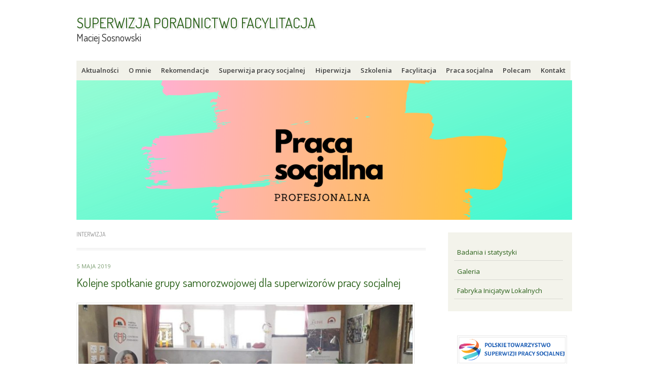

--- FILE ---
content_type: text/html; charset=UTF-8
request_url: https://poradnictwo.org.pl/tag/interwizja/
body_size: 10908
content:
<!DOCTYPE html>
<html lang="pl-PL">
<head>
<meta charset="UTF-8" />
<meta name="viewport" content="width=device-width" />
<title>Archiwa: interwizja - SUPERWIZJA PORADNICTWO FACYLITACJA</title>
<link rel="profile" href="http://gmpg.org/xfn/11" />
<link rel="pingback" href="https://poradnictwo.org.pl/xmlrpc.php" />
<!--[if lt IE 9]>
<script src="https://poradnictwo.org.pl/wp-content/themes/misty-lake/js/html5.js" type="text/javascript"></script>
<![endif]-->

<meta name='robots' content='index, follow, max-image-preview:large, max-snippet:-1, max-video-preview:-1' />
	<style>img:is([sizes="auto" i], [sizes^="auto," i]) { contain-intrinsic-size: 3000px 1500px }</style>
	
	<!-- This site is optimized with the Yoast SEO plugin v26.8 - https://yoast.com/product/yoast-seo-wordpress/ -->
	<title>Archiwa: interwizja - SUPERWIZJA PORADNICTWO FACYLITACJA</title>
	<link rel="canonical" href="https://poradnictwo.org.pl/tag/interwizja/" />
	<meta property="og:locale" content="pl_PL" />
	<meta property="og:type" content="article" />
	<meta property="og:title" content="Archiwa: interwizja - SUPERWIZJA PORADNICTWO FACYLITACJA" />
	<meta property="og:url" content="https://poradnictwo.org.pl/tag/interwizja/" />
	<meta property="og:site_name" content="SUPERWIZJA PORADNICTWO FACYLITACJA" />
	<meta name="twitter:card" content="summary_large_image" />
	<script type="application/ld+json" class="yoast-schema-graph">{"@context":"https://schema.org","@graph":[{"@type":"CollectionPage","@id":"https://poradnictwo.org.pl/tag/interwizja/","url":"https://poradnictwo.org.pl/tag/interwizja/","name":"Archiwa: interwizja - SUPERWIZJA PORADNICTWO FACYLITACJA","isPartOf":{"@id":"https://poradnictwo.org.pl/#website"},"breadcrumb":{"@id":"https://poradnictwo.org.pl/tag/interwizja/#breadcrumb"},"inLanguage":"pl-PL"},{"@type":"BreadcrumbList","@id":"https://poradnictwo.org.pl/tag/interwizja/#breadcrumb","itemListElement":[{"@type":"ListItem","position":1,"name":"Strona główna","item":"https://poradnictwo.org.pl/"},{"@type":"ListItem","position":2,"name":"interwizja"}]},{"@type":"WebSite","@id":"https://poradnictwo.org.pl/#website","url":"https://poradnictwo.org.pl/","name":"SUPERWIZJA PORADNICTWO FACYLITACJA","description":"Maciej Sosnowski","potentialAction":[{"@type":"SearchAction","target":{"@type":"EntryPoint","urlTemplate":"https://poradnictwo.org.pl/?s={search_term_string}"},"query-input":{"@type":"PropertyValueSpecification","valueRequired":true,"valueName":"search_term_string"}}],"inLanguage":"pl-PL"}]}</script>
	<!-- / Yoast SEO plugin. -->


<link rel='dns-prefetch' href='//fonts.googleapis.com' />
<link rel="alternate" type="application/rss+xml" title="SUPERWIZJA  PORADNICTWO  FACYLITACJA &raquo; Kanał z wpisami" href="https://poradnictwo.org.pl/feed/" />
<link rel="alternate" type="application/rss+xml" title="SUPERWIZJA  PORADNICTWO  FACYLITACJA &raquo; Kanał z wpisami otagowanymi jako interwizja" href="https://poradnictwo.org.pl/tag/interwizja/feed/" />
<script type="text/javascript">
/* <![CDATA[ */
window._wpemojiSettings = {"baseUrl":"https:\/\/s.w.org\/images\/core\/emoji\/16.0.1\/72x72\/","ext":".png","svgUrl":"https:\/\/s.w.org\/images\/core\/emoji\/16.0.1\/svg\/","svgExt":".svg","source":{"concatemoji":"https:\/\/poradnictwo.org.pl\/wp-includes\/js\/wp-emoji-release.min.js?ver=6.8.3"}};
/*! This file is auto-generated */
!function(s,n){var o,i,e;function c(e){try{var t={supportTests:e,timestamp:(new Date).valueOf()};sessionStorage.setItem(o,JSON.stringify(t))}catch(e){}}function p(e,t,n){e.clearRect(0,0,e.canvas.width,e.canvas.height),e.fillText(t,0,0);var t=new Uint32Array(e.getImageData(0,0,e.canvas.width,e.canvas.height).data),a=(e.clearRect(0,0,e.canvas.width,e.canvas.height),e.fillText(n,0,0),new Uint32Array(e.getImageData(0,0,e.canvas.width,e.canvas.height).data));return t.every(function(e,t){return e===a[t]})}function u(e,t){e.clearRect(0,0,e.canvas.width,e.canvas.height),e.fillText(t,0,0);for(var n=e.getImageData(16,16,1,1),a=0;a<n.data.length;a++)if(0!==n.data[a])return!1;return!0}function f(e,t,n,a){switch(t){case"flag":return n(e,"\ud83c\udff3\ufe0f\u200d\u26a7\ufe0f","\ud83c\udff3\ufe0f\u200b\u26a7\ufe0f")?!1:!n(e,"\ud83c\udde8\ud83c\uddf6","\ud83c\udde8\u200b\ud83c\uddf6")&&!n(e,"\ud83c\udff4\udb40\udc67\udb40\udc62\udb40\udc65\udb40\udc6e\udb40\udc67\udb40\udc7f","\ud83c\udff4\u200b\udb40\udc67\u200b\udb40\udc62\u200b\udb40\udc65\u200b\udb40\udc6e\u200b\udb40\udc67\u200b\udb40\udc7f");case"emoji":return!a(e,"\ud83e\udedf")}return!1}function g(e,t,n,a){var r="undefined"!=typeof WorkerGlobalScope&&self instanceof WorkerGlobalScope?new OffscreenCanvas(300,150):s.createElement("canvas"),o=r.getContext("2d",{willReadFrequently:!0}),i=(o.textBaseline="top",o.font="600 32px Arial",{});return e.forEach(function(e){i[e]=t(o,e,n,a)}),i}function t(e){var t=s.createElement("script");t.src=e,t.defer=!0,s.head.appendChild(t)}"undefined"!=typeof Promise&&(o="wpEmojiSettingsSupports",i=["flag","emoji"],n.supports={everything:!0,everythingExceptFlag:!0},e=new Promise(function(e){s.addEventListener("DOMContentLoaded",e,{once:!0})}),new Promise(function(t){var n=function(){try{var e=JSON.parse(sessionStorage.getItem(o));if("object"==typeof e&&"number"==typeof e.timestamp&&(new Date).valueOf()<e.timestamp+604800&&"object"==typeof e.supportTests)return e.supportTests}catch(e){}return null}();if(!n){if("undefined"!=typeof Worker&&"undefined"!=typeof OffscreenCanvas&&"undefined"!=typeof URL&&URL.createObjectURL&&"undefined"!=typeof Blob)try{var e="postMessage("+g.toString()+"("+[JSON.stringify(i),f.toString(),p.toString(),u.toString()].join(",")+"));",a=new Blob([e],{type:"text/javascript"}),r=new Worker(URL.createObjectURL(a),{name:"wpTestEmojiSupports"});return void(r.onmessage=function(e){c(n=e.data),r.terminate(),t(n)})}catch(e){}c(n=g(i,f,p,u))}t(n)}).then(function(e){for(var t in e)n.supports[t]=e[t],n.supports.everything=n.supports.everything&&n.supports[t],"flag"!==t&&(n.supports.everythingExceptFlag=n.supports.everythingExceptFlag&&n.supports[t]);n.supports.everythingExceptFlag=n.supports.everythingExceptFlag&&!n.supports.flag,n.DOMReady=!1,n.readyCallback=function(){n.DOMReady=!0}}).then(function(){return e}).then(function(){var e;n.supports.everything||(n.readyCallback(),(e=n.source||{}).concatemoji?t(e.concatemoji):e.wpemoji&&e.twemoji&&(t(e.twemoji),t(e.wpemoji)))}))}((window,document),window._wpemojiSettings);
/* ]]> */
</script>
<style id='wp-emoji-styles-inline-css' type='text/css'>

	img.wp-smiley, img.emoji {
		display: inline !important;
		border: none !important;
		box-shadow: none !important;
		height: 1em !important;
		width: 1em !important;
		margin: 0 0.07em !important;
		vertical-align: -0.1em !important;
		background: none !important;
		padding: 0 !important;
	}
</style>
<link rel='stylesheet' id='wp-block-library-css' href='https://poradnictwo.org.pl/wp-includes/css/dist/block-library/style.min.css?ver=6.8.3' type='text/css' media='all' />
<style id='classic-theme-styles-inline-css' type='text/css'>
/*! This file is auto-generated */
.wp-block-button__link{color:#fff;background-color:#32373c;border-radius:9999px;box-shadow:none;text-decoration:none;padding:calc(.667em + 2px) calc(1.333em + 2px);font-size:1.125em}.wp-block-file__button{background:#32373c;color:#fff;text-decoration:none}
</style>
<style id='global-styles-inline-css' type='text/css'>
:root{--wp--preset--aspect-ratio--square: 1;--wp--preset--aspect-ratio--4-3: 4/3;--wp--preset--aspect-ratio--3-4: 3/4;--wp--preset--aspect-ratio--3-2: 3/2;--wp--preset--aspect-ratio--2-3: 2/3;--wp--preset--aspect-ratio--16-9: 16/9;--wp--preset--aspect-ratio--9-16: 9/16;--wp--preset--color--black: #000000;--wp--preset--color--cyan-bluish-gray: #abb8c3;--wp--preset--color--white: #ffffff;--wp--preset--color--pale-pink: #f78da7;--wp--preset--color--vivid-red: #cf2e2e;--wp--preset--color--luminous-vivid-orange: #ff6900;--wp--preset--color--luminous-vivid-amber: #fcb900;--wp--preset--color--light-green-cyan: #7bdcb5;--wp--preset--color--vivid-green-cyan: #00d084;--wp--preset--color--pale-cyan-blue: #8ed1fc;--wp--preset--color--vivid-cyan-blue: #0693e3;--wp--preset--color--vivid-purple: #9b51e0;--wp--preset--gradient--vivid-cyan-blue-to-vivid-purple: linear-gradient(135deg,rgba(6,147,227,1) 0%,rgb(155,81,224) 100%);--wp--preset--gradient--light-green-cyan-to-vivid-green-cyan: linear-gradient(135deg,rgb(122,220,180) 0%,rgb(0,208,130) 100%);--wp--preset--gradient--luminous-vivid-amber-to-luminous-vivid-orange: linear-gradient(135deg,rgba(252,185,0,1) 0%,rgba(255,105,0,1) 100%);--wp--preset--gradient--luminous-vivid-orange-to-vivid-red: linear-gradient(135deg,rgba(255,105,0,1) 0%,rgb(207,46,46) 100%);--wp--preset--gradient--very-light-gray-to-cyan-bluish-gray: linear-gradient(135deg,rgb(238,238,238) 0%,rgb(169,184,195) 100%);--wp--preset--gradient--cool-to-warm-spectrum: linear-gradient(135deg,rgb(74,234,220) 0%,rgb(151,120,209) 20%,rgb(207,42,186) 40%,rgb(238,44,130) 60%,rgb(251,105,98) 80%,rgb(254,248,76) 100%);--wp--preset--gradient--blush-light-purple: linear-gradient(135deg,rgb(255,206,236) 0%,rgb(152,150,240) 100%);--wp--preset--gradient--blush-bordeaux: linear-gradient(135deg,rgb(254,205,165) 0%,rgb(254,45,45) 50%,rgb(107,0,62) 100%);--wp--preset--gradient--luminous-dusk: linear-gradient(135deg,rgb(255,203,112) 0%,rgb(199,81,192) 50%,rgb(65,88,208) 100%);--wp--preset--gradient--pale-ocean: linear-gradient(135deg,rgb(255,245,203) 0%,rgb(182,227,212) 50%,rgb(51,167,181) 100%);--wp--preset--gradient--electric-grass: linear-gradient(135deg,rgb(202,248,128) 0%,rgb(113,206,126) 100%);--wp--preset--gradient--midnight: linear-gradient(135deg,rgb(2,3,129) 0%,rgb(40,116,252) 100%);--wp--preset--font-size--small: 13px;--wp--preset--font-size--medium: 20px;--wp--preset--font-size--large: 36px;--wp--preset--font-size--x-large: 42px;--wp--preset--spacing--20: 0.44rem;--wp--preset--spacing--30: 0.67rem;--wp--preset--spacing--40: 1rem;--wp--preset--spacing--50: 1.5rem;--wp--preset--spacing--60: 2.25rem;--wp--preset--spacing--70: 3.38rem;--wp--preset--spacing--80: 5.06rem;--wp--preset--shadow--natural: 6px 6px 9px rgba(0, 0, 0, 0.2);--wp--preset--shadow--deep: 12px 12px 50px rgba(0, 0, 0, 0.4);--wp--preset--shadow--sharp: 6px 6px 0px rgba(0, 0, 0, 0.2);--wp--preset--shadow--outlined: 6px 6px 0px -3px rgba(255, 255, 255, 1), 6px 6px rgba(0, 0, 0, 1);--wp--preset--shadow--crisp: 6px 6px 0px rgba(0, 0, 0, 1);}:where(.is-layout-flex){gap: 0.5em;}:where(.is-layout-grid){gap: 0.5em;}body .is-layout-flex{display: flex;}.is-layout-flex{flex-wrap: wrap;align-items: center;}.is-layout-flex > :is(*, div){margin: 0;}body .is-layout-grid{display: grid;}.is-layout-grid > :is(*, div){margin: 0;}:where(.wp-block-columns.is-layout-flex){gap: 2em;}:where(.wp-block-columns.is-layout-grid){gap: 2em;}:where(.wp-block-post-template.is-layout-flex){gap: 1.25em;}:where(.wp-block-post-template.is-layout-grid){gap: 1.25em;}.has-black-color{color: var(--wp--preset--color--black) !important;}.has-cyan-bluish-gray-color{color: var(--wp--preset--color--cyan-bluish-gray) !important;}.has-white-color{color: var(--wp--preset--color--white) !important;}.has-pale-pink-color{color: var(--wp--preset--color--pale-pink) !important;}.has-vivid-red-color{color: var(--wp--preset--color--vivid-red) !important;}.has-luminous-vivid-orange-color{color: var(--wp--preset--color--luminous-vivid-orange) !important;}.has-luminous-vivid-amber-color{color: var(--wp--preset--color--luminous-vivid-amber) !important;}.has-light-green-cyan-color{color: var(--wp--preset--color--light-green-cyan) !important;}.has-vivid-green-cyan-color{color: var(--wp--preset--color--vivid-green-cyan) !important;}.has-pale-cyan-blue-color{color: var(--wp--preset--color--pale-cyan-blue) !important;}.has-vivid-cyan-blue-color{color: var(--wp--preset--color--vivid-cyan-blue) !important;}.has-vivid-purple-color{color: var(--wp--preset--color--vivid-purple) !important;}.has-black-background-color{background-color: var(--wp--preset--color--black) !important;}.has-cyan-bluish-gray-background-color{background-color: var(--wp--preset--color--cyan-bluish-gray) !important;}.has-white-background-color{background-color: var(--wp--preset--color--white) !important;}.has-pale-pink-background-color{background-color: var(--wp--preset--color--pale-pink) !important;}.has-vivid-red-background-color{background-color: var(--wp--preset--color--vivid-red) !important;}.has-luminous-vivid-orange-background-color{background-color: var(--wp--preset--color--luminous-vivid-orange) !important;}.has-luminous-vivid-amber-background-color{background-color: var(--wp--preset--color--luminous-vivid-amber) !important;}.has-light-green-cyan-background-color{background-color: var(--wp--preset--color--light-green-cyan) !important;}.has-vivid-green-cyan-background-color{background-color: var(--wp--preset--color--vivid-green-cyan) !important;}.has-pale-cyan-blue-background-color{background-color: var(--wp--preset--color--pale-cyan-blue) !important;}.has-vivid-cyan-blue-background-color{background-color: var(--wp--preset--color--vivid-cyan-blue) !important;}.has-vivid-purple-background-color{background-color: var(--wp--preset--color--vivid-purple) !important;}.has-black-border-color{border-color: var(--wp--preset--color--black) !important;}.has-cyan-bluish-gray-border-color{border-color: var(--wp--preset--color--cyan-bluish-gray) !important;}.has-white-border-color{border-color: var(--wp--preset--color--white) !important;}.has-pale-pink-border-color{border-color: var(--wp--preset--color--pale-pink) !important;}.has-vivid-red-border-color{border-color: var(--wp--preset--color--vivid-red) !important;}.has-luminous-vivid-orange-border-color{border-color: var(--wp--preset--color--luminous-vivid-orange) !important;}.has-luminous-vivid-amber-border-color{border-color: var(--wp--preset--color--luminous-vivid-amber) !important;}.has-light-green-cyan-border-color{border-color: var(--wp--preset--color--light-green-cyan) !important;}.has-vivid-green-cyan-border-color{border-color: var(--wp--preset--color--vivid-green-cyan) !important;}.has-pale-cyan-blue-border-color{border-color: var(--wp--preset--color--pale-cyan-blue) !important;}.has-vivid-cyan-blue-border-color{border-color: var(--wp--preset--color--vivid-cyan-blue) !important;}.has-vivid-purple-border-color{border-color: var(--wp--preset--color--vivid-purple) !important;}.has-vivid-cyan-blue-to-vivid-purple-gradient-background{background: var(--wp--preset--gradient--vivid-cyan-blue-to-vivid-purple) !important;}.has-light-green-cyan-to-vivid-green-cyan-gradient-background{background: var(--wp--preset--gradient--light-green-cyan-to-vivid-green-cyan) !important;}.has-luminous-vivid-amber-to-luminous-vivid-orange-gradient-background{background: var(--wp--preset--gradient--luminous-vivid-amber-to-luminous-vivid-orange) !important;}.has-luminous-vivid-orange-to-vivid-red-gradient-background{background: var(--wp--preset--gradient--luminous-vivid-orange-to-vivid-red) !important;}.has-very-light-gray-to-cyan-bluish-gray-gradient-background{background: var(--wp--preset--gradient--very-light-gray-to-cyan-bluish-gray) !important;}.has-cool-to-warm-spectrum-gradient-background{background: var(--wp--preset--gradient--cool-to-warm-spectrum) !important;}.has-blush-light-purple-gradient-background{background: var(--wp--preset--gradient--blush-light-purple) !important;}.has-blush-bordeaux-gradient-background{background: var(--wp--preset--gradient--blush-bordeaux) !important;}.has-luminous-dusk-gradient-background{background: var(--wp--preset--gradient--luminous-dusk) !important;}.has-pale-ocean-gradient-background{background: var(--wp--preset--gradient--pale-ocean) !important;}.has-electric-grass-gradient-background{background: var(--wp--preset--gradient--electric-grass) !important;}.has-midnight-gradient-background{background: var(--wp--preset--gradient--midnight) !important;}.has-small-font-size{font-size: var(--wp--preset--font-size--small) !important;}.has-medium-font-size{font-size: var(--wp--preset--font-size--medium) !important;}.has-large-font-size{font-size: var(--wp--preset--font-size--large) !important;}.has-x-large-font-size{font-size: var(--wp--preset--font-size--x-large) !important;}
:where(.wp-block-post-template.is-layout-flex){gap: 1.25em;}:where(.wp-block-post-template.is-layout-grid){gap: 1.25em;}
:where(.wp-block-columns.is-layout-flex){gap: 2em;}:where(.wp-block-columns.is-layout-grid){gap: 2em;}
:root :where(.wp-block-pullquote){font-size: 1.5em;line-height: 1.6;}
</style>
<link rel='stylesheet' id='chld_thm_cfg_parent-css' href='https://poradnictwo.org.pl/wp-content/themes/misty-lake/style.css?ver=6.8.3' type='text/css' media='all' />
<link rel='stylesheet' id='mistylake-css' href='https://poradnictwo.org.pl/wp-content/themes/misty-lake-child/style.css?ver=1.0.1453637105' type='text/css' media='all' />
<!--[if IE 8]>
<link rel='stylesheet' id='mistylake-ie-css' href='https://poradnictwo.org.pl/wp-content/themes/misty-lake/ie.css?ver=6.8.3' type='text/css' media='all' />
<![endif]-->
<link rel='stylesheet' id='mistylake-open-sans-css' href='https://fonts.googleapis.com/css?family=Open+Sans:300,300italic,400,400italic,600,600italic,700,700italic&#038;subset=latin,latin-ext' type='text/css' media='all' />
<link rel='stylesheet' id='mistylake-droid-serif-css' href='https://fonts.googleapis.com/css?family=Droid+Serif%3A400%2C400italic%2C400bold&#038;subset=latin&#038;ver=6.8.3' type='text/css' media='all' />
<link rel='stylesheet' id='wp-featherlight-css' href='https://poradnictwo.org.pl/wp-content/plugins/wp-featherlight/css/wp-featherlight.min.css?ver=1.3.4' type='text/css' media='all' />
<script type="text/javascript" src="https://poradnictwo.org.pl/wp-includes/js/jquery/jquery.min.js?ver=3.7.1" id="jquery-core-js"></script>
<script type="text/javascript" src="https://poradnictwo.org.pl/wp-includes/js/jquery/jquery-migrate.min.js?ver=3.4.1" id="jquery-migrate-js"></script>
<link rel="https://api.w.org/" href="https://poradnictwo.org.pl/wp-json/" /><link rel="alternate" title="JSON" type="application/json" href="https://poradnictwo.org.pl/wp-json/wp/v2/tags/45" /><link rel="EditURI" type="application/rsd+xml" title="RSD" href="https://poradnictwo.org.pl/xmlrpc.php?rsd" />
<meta name="generator" content="WordPress 6.8.3" />
	<link rel="preconnect" href="https://fonts.googleapis.com">
	<link rel="preconnect" href="https://fonts.gstatic.com">
	<link href='https://fonts.googleapis.com/css2?display=swap&family=Dosis' rel='stylesheet'><link rel="icon" href="https://poradnictwo.org.pl/wp-content/uploads/2016/01/cropped-Superwizja-pracy-socjalnej-kafelek-1-32x32.jpg" sizes="32x32" />
<link rel="icon" href="https://poradnictwo.org.pl/wp-content/uploads/2016/01/cropped-Superwizja-pracy-socjalnej-kafelek-1-192x192.jpg" sizes="192x192" />
<link rel="apple-touch-icon" href="https://poradnictwo.org.pl/wp-content/uploads/2016/01/cropped-Superwizja-pracy-socjalnej-kafelek-1-180x180.jpg" />
<meta name="msapplication-TileImage" content="https://poradnictwo.org.pl/wp-content/uploads/2016/01/cropped-Superwizja-pracy-socjalnej-kafelek-1-270x270.jpg" />
	<style id="egf-frontend-styles" type="text/css">
		h1 {font-family: 'Dosis', sans-serif;font-style: normal;font-weight: 400;text-decoration: none;text-transform: none;} h2 {font-family: 'Dosis', sans-serif;font-size: 16px;font-style: normal;font-weight: 400;text-decoration: none;} p {} h3 {} h4 {} h5 {} h6 {} 	</style>
	</head>

<body class="archive tag tag-interwizja tag-45 wp-theme-misty-lake wp-child-theme-misty-lake-child wp-featherlight-captions">
<div id="fb-root"></div>
<script>(function(d, s, id) {
  var js, fjs = d.getElementsByTagName(s)[0];
  if (d.getElementById(id)) return;
  js = d.createElement(s); js.id = id;
  js.src = "//connect.facebook.net/pl_PL/sdk.js#xfbml=1&version=v2.5";
  fjs.parentNode.insertBefore(js, fjs);
}(document, 'script', 'facebook-jssdk'));</script>
<div id="page" class="hfeed site">
		<header id="masthead" class="site-header" role="banner">
		<div class="site-branding">
			<h1 class="site-title"><a href="https://poradnictwo.org.pl/" title="SUPERWIZJA  PORADNICTWO  FACYLITACJA" rel="home">SUPERWIZJA  PORADNICTWO  FACYLITACJA</a></h1>
			<h2 class="site-description">Maciej Sosnowski</h2>
		</div>

		<nav id="nav" role="navigation" class="site-navigation main-navigation">
			<h1 class="assistive-text screen-reader-text">Menu</h1>
			<div class="assistive-text skip-link screen-reader-text"><a href="#content" title="Przejdź do treści">Przejdź do treści</a></div>

			<div class="menu-menu-glowne-container"><ul id="menu-menu-glowne" class="menu"><li id="menu-item-118" class="menu-item menu-item-type-custom menu-item-object-custom menu-item-118"><a href="http://www.poradnictwo.org.pl/">Aktualności</a></li>
<li id="menu-item-18" class="menu-item menu-item-type-post_type menu-item-object-page menu-item-18"><a href="https://poradnictwo.org.pl/superwizor-pracy-socjalnej/">O mnie</a></li>
<li id="menu-item-21" class="menu-item menu-item-type-post_type menu-item-object-page menu-item-21"><a href="https://poradnictwo.org.pl/rekomendacje-i-referencje/">Rekomendacje</a></li>
<li id="menu-item-45" class="menu-item menu-item-type-post_type menu-item-object-page menu-item-has-children menu-item-45"><a href="https://poradnictwo.org.pl/superwizja-pracy-socjalnej/">Superwizja pracy socjalnej</a>
<ul class="sub-menu">
	<li id="menu-item-746" class="menu-item menu-item-type-post_type menu-item-object-page menu-item-746"><a href="https://poradnictwo.org.pl/superwizja-pracy-socjalnej/jak-sfinansowac-superwizje/">Jak sfinansować superwizję?</a></li>
</ul>
</li>
<li id="menu-item-43" class="menu-item menu-item-type-post_type menu-item-object-page menu-item-43"><a href="https://poradnictwo.org.pl/superwizja-dla-superwizorow-pracy-socjalnej/">Hiperwizja</a></li>
<li id="menu-item-44" class="menu-item menu-item-type-post_type menu-item-object-page menu-item-44"><a href="https://poradnictwo.org.pl/szkolenia-dla-pracowikow-socjalnych/">Szkolenia</a></li>
<li id="menu-item-1554" class="menu-item menu-item-type-post_type menu-item-object-page menu-item-1554"><a href="https://poradnictwo.org.pl/facylitacja-w-jednostkach-organizacyjnych-pomocy-spolcznej/">Facylitacja</a></li>
<li id="menu-item-242" class="menu-item menu-item-type-post_type menu-item-object-page menu-item-242"><a href="https://poradnictwo.org.pl/superwizja-dla-superwizorow-pracy-socjalnej/praca-socjalna/">Praca socjalna</a></li>
<li id="menu-item-42" class="menu-item menu-item-type-post_type menu-item-object-page menu-item-has-children menu-item-42"><a href="https://poradnictwo.org.pl/polecam/">Polecam</a>
<ul class="sub-menu">
	<li id="menu-item-623" class="menu-item menu-item-type-post_type menu-item-object-page menu-item-623"><a href="https://poradnictwo.org.pl/polecam/superwizorzy/">Superwizorzy</a></li>
	<li id="menu-item-40" class="menu-item menu-item-type-post_type menu-item-object-page menu-item-40"><a href="https://poradnictwo.org.pl/artykuly/">Artykuły</a></li>
	<li id="menu-item-41" class="menu-item menu-item-type-post_type menu-item-object-page menu-item-41"><a href="https://poradnictwo.org.pl/publikacje/">Publikacje</a></li>
	<li id="menu-item-39" class="menu-item menu-item-type-post_type menu-item-object-page menu-item-39"><a href="https://poradnictwo.org.pl/linki/">Linki</a></li>
</ul>
</li>
<li id="menu-item-1565" class="menu-item menu-item-type-post_type menu-item-object-page menu-item-1565"><a href="https://poradnictwo.org.pl/kontakt-superwizja-poradnictwo-facylitacja-maciej-sosnowski/">Kontakt</a></li>
</ul></div>		</nav><!-- .site-navigation .main-navigation -->
	</header><!-- #masthead .site-header -->

	<div id="main" class="site-main">
<style type="text/css">.easingslider-168 { max-width: 979px; }.easingslider-168 .easingslider-image { max-height: 276px; max-width: 979px; }.easingslider-168 .easingslider-fade-in, .easingslider-fade-out { -webkit-animation-duration: 1200ms; -moz-animation-duration: 1200ms; animation-duration: 1200ms; }</style><script type="text/javascript">window.EasingSlider168 = {"width":979,"height":276,"singleItem":true,"items":1,"itemsDesktop":false,"itemsDesktopSmall":false,"itemsTablet":false,"itemsTabletSmall":false,"itemsMobile":false,"responsive":true,"lazyLoad":true,"autoPlay":15000,"slideSpeed":1200,"navigation":false,"navigationText":["",""],"pagination":false,"autoHeight":false,"mouseDrag":false,"touchDrag":false,"addClassActive":true,"transitionStyle":"fade"};</script><div data-id="168" class="easingslider easingslider-168 easingslider-container easingslider-resizing-enabled easingslider-aspect-ratio"><div class="easingslider-slide"><a href="https://youtu.be/ceLD8i6kVB4" target="1"><img src="https://poradnictwo.org.pl/wp-content/plugins/easing-slider/assets/images/placeholder-pixel.png" data-src="https://poradnictwo.org.pl/wp-content/uploads/2020/06/1-979x276.png" alt="" title="" class="easingslider-image easingslider-lazy" /></a></div><div class="easingslider-slide"><a href="https://youtu.be/ceLD8i6kVB4" target="1"><img src="https://poradnictwo.org.pl/wp-content/plugins/easing-slider/assets/images/placeholder-pixel.png" data-src="https://poradnictwo.org.pl/wp-content/uploads/2020/06/1-979x276.png" alt="" title="" class="easingslider-image easingslider-lazy" /></a></div><div class="easingslider-slide"><a href="https://youtu.be/ceLD8i6kVB4" target="1"><img src="https://poradnictwo.org.pl/wp-content/plugins/easing-slider/assets/images/placeholder-pixel.png" data-src="https://poradnictwo.org.pl/wp-content/uploads/2020/06/Miniatura-Youtube-979x276.png" alt="" title="" class="easingslider-image easingslider-lazy" /></a></div></div>		
	<section id="primary" class="content-area">
		<div id="content" class="site-content" role="main">

		
			<header class="page-header">
				<h1 class="page-title">
					interwizja				</h1>
							</header><!-- .page-header -->

						
				
<article id="post-1050" class="post-1050 post type-post status-publish format-standard hentry category-bez-kategorii tag-hiperwizja tag-interwizja tag-superwizja-dla-superwizorow-pracy-socjalnej">

	
	<header class="entry-header">

		
					<div class="entry-meta">
				<time class="entry-date" datetime="2019-05-05T14:23:03+02:00" pubdate> <a href="https://poradnictwo.org.pl/2019/05/05/kolejne-spotkanie-grupy-samorozwojowej-dla-superwizorow-pracy-socjalnej/" title="14:23" rel="bookmark">5 maja 2019</a> </time> <span class="byline"><span class="author vcard"><a class="url fn n" href="https://poradnictwo.org.pl/author/superwizor/" title="Wszystkie superwizor wpisy" rel="author">przezsuperwizor</a></span></span>			</div><!-- .entry-meta -->
				<h1 class="entry-title"><a href="https://poradnictwo.org.pl/2019/05/05/kolejne-spotkanie-grupy-samorozwojowej-dla-superwizorow-pracy-socjalnej/" rel="bookmark">Kolejne spotkanie grupy samorozwojowej dla superwizorów pracy socjalnej</a></h1>
	</header><!-- .entry-header -->

		<div class="entry-content">
		<p><a href="http://www.poradnictwo.org.pl/wp-content/uploads/2019/04/Hiperwizja-w-Zimbardo.jpg"><img fetchpriority="high" decoding="async" class="alignleft wp-image-1036 size-large" src="http://www.poradnictwo.org.pl/wp-content/uploads/2019/04/Hiperwizja-w-Zimbardo-1024x576.jpg" alt="" width="660" height="371" srcset="https://poradnictwo.org.pl/wp-content/uploads/2019/04/Hiperwizja-w-Zimbardo.jpg 1024w, https://poradnictwo.org.pl/wp-content/uploads/2019/04/Hiperwizja-w-Zimbardo-300x169.jpg 300w, https://poradnictwo.org.pl/wp-content/uploads/2019/04/Hiperwizja-w-Zimbardo-768x432.jpg 768w, https://poradnictwo.org.pl/wp-content/uploads/2019/04/Hiperwizja-w-Zimbardo-619x348.jpg 619w" sizes="(max-width: 660px) 100vw, 660px" /></a></p>
<p><strong>Zapraszam na kolejne spotkanie superwizyjnego Study Circle</strong>. Samorozwojowa grupa dla superwizorów pracy socjalnej ma celu analizę pracy własnej, wymianę doświadczeń oraz refleksję nad profesjonalnym wymiarem superwizji pracy socjalnej i edukowania kadr służb społecznych. Praca grupy jest wzbogacana o wiedzę i doświadczenia jej poszczególnych członków. Grupa jest otwarta dla nowych uczestników. Spotkania w koleżeńskim kręgu superwizyjnym będą składały się z trzech części:</p>
<p>I. część będzie poświęcona na pozyskanie i zgłębienie wiedzy przekazanej przez uczestników (część szkoleniowa / część poświęcona wymianie wiedzy). Zakłada się zaproszenie specjalistów z zewnątrz grupy superwizyjnej – zgodnie z jej potrzebami szkoleniowymi.<br />
II. część będzie superwizją pracy własnej uczestników prowadzoną / moderowaną przez jednego z uczestników (część superwizyjna)<br />
III. część będzie do „wolnej” dyspozycji uczestników (zdziwienia, analiza rzeczywistości, wymiana myśli i emocji, ustalenia organizacyjne, wizje rozwojowe).</p>
<p> <a href="https://poradnictwo.org.pl/2019/05/05/kolejne-spotkanie-grupy-samorozwojowej-dla-superwizorow-pracy-socjalnej/#more-1050" class="more-link">Czytaj dalej <span class="meta-nav">&rarr;</span></a></p>
			</div><!-- .entry-content -->
	
	<footer class="entry-meta">
					
						<span class="sep"> | </span>
			<span class="tags-links">
				Otagowano <a href="https://poradnictwo.org.pl/tag/hiperwizja/" rel="tag">hiperwizja</a>,<a href="https://poradnictwo.org.pl/tag/interwizja/" rel="tag">interwizja</a>,<a href="https://poradnictwo.org.pl/tag/superwizja-dla-superwizorow-pracy-socjalnej/" rel="tag">Superwizja dla superwizorów pracy socjalnej</a>			</span>
			
		
			
	</footer><!-- .entry-meta -->
</article><!-- #post-## -->

			
				
<article id="post-997" class="post-997 post type-post status-publish format-standard hentry category-bez-kategorii tag-hiperwizja tag-interwizja tag-mlodziezowe-centrum-zimbardo tag-nikiszowiec tag-superwizja-kolezenska-superwizorow-pracy-socjalnej">

	
	<header class="entry-header">

		
					<div class="entry-meta">
				<time class="entry-date" datetime="2019-03-06T23:07:28+01:00" pubdate> <a href="https://poradnictwo.org.pl/2019/03/06/superwizja-kolezenska-dla-superwizorow-pracy-socjalnej/" title="23:07" rel="bookmark">6 marca 2019</a> </time> <span class="byline"><span class="author vcard"><a class="url fn n" href="https://poradnictwo.org.pl/author/superwizor/" title="Wszystkie superwizor wpisy" rel="author">przezsuperwizor</a></span></span>			</div><!-- .entry-meta -->
				<h1 class="entry-title"><a href="https://poradnictwo.org.pl/2019/03/06/superwizja-kolezenska-dla-superwizorow-pracy-socjalnej/" rel="bookmark">Superwizja koleżeńska dla superwizorów pracy socjalnej</a></h1>
	</header><!-- .entry-header -->

		<div class="entry-content">
		<p><a href="http://www.poradnictwo.org.pl/wp-content/uploads/2019/03/Zimba.jpg"><img decoding="async" class="alignleft wp-image-1016 size-medium" src="http://www.poradnictwo.org.pl/wp-content/uploads/2019/03/Zimba-300x169.jpg" alt="" width="300" height="169" srcset="https://poradnictwo.org.pl/wp-content/uploads/2019/03/Zimba-300x169.jpg 300w, https://poradnictwo.org.pl/wp-content/uploads/2019/03/Zimba-619x348.jpg 619w, https://poradnictwo.org.pl/wp-content/uploads/2019/03/Zimba.jpg 733w" sizes="(max-width: 300px) 100vw, 300px" /></a>Szanowni Specjaliści Superwizji Pracy Socjalnej!</p>
<p>Serdecznie zapraszam osoby zainteresowane rozwojem do uczestnictwa w grupie samorozwojowej, koleżeńskiej hiperwizji, swoistego superwizyjnego study circle.</p>
<p>Koleżeńska grupa superwizyjna będzie polegała na organizacji spotkań w małych grupach (do 10 osób) w celu analizy pracy własnej oraz wspólnego zgłębienia tematów: superwizji pracy socjalnej, edukowania kadr pomocy społecznej i profesjonalizacji służb społecznych. Praca grupy będzie wzbogacana o wiedzę i doświadczenia jej poszczególnych członków, którzy pozwolą spojrzeć na omawiane zagadnienia z wielu różnych perspektyw. Grupa będzie otwarta dla nowych uczestników. Spotkania w koleżeńskim kręgu superwizyjnym będą składały się z trzech części:</p>
<p>I. część będzie poświęcona na pozyskanie i zgłębienie wiedzy przekazanej przez uczestników (część szkoleniowa / część poświęcona wymianie wiedzy). W przyszłości zakłada się zaproszenie specjalistów z zewnątrz grupy superwizyjnej &#8211; zgodnie z jej potrzebami szkoleniowymi.<br />
II. część będzie superwizją pracy własnej uczestników prowadzoną / moderowaną przez jednego z uczestników (część superwizyjna)<br />
III. część będzie do &#8222;wolnej&#8221; dyspozycji uczestników (zdziwienia, analiza rzeczywistości, wymiana myśli i emocji, ustalenia organizacyjne, wizje rozwojowe).</p>
<p>Łączny czas trwania superwizyjnego study circle to 5 godzin.</p>
<p>Koszty: Opłata za uczestnictwo w grupie samorozwojowej to 50 zł od każdego uczestnika. Pieniądze przeznaczone będą na pokrycie kosztów wynajmu sali, zakup kawy, herbaty, wody mineralnej, suszu konferencyjnego, artykułów biurowych oraz na inne wydatki, w zależności od potrzeb uczestników grupy. Każda nadwyżka zostanie przechowana na potrzeby np. pokrycia kosztów zaproszenia specjalisty z zewnątrz.</p>
<p>Każdy uczestnik sesji superwizyjnej wpisuje się na listę obecności. Dzięki tej dokumentacji każdy z uczestników uzyska zaświadczenie uczestnictwa superwizji pracy własnej (z wykazem ilości godzin).</p>
<p>Czas: Proponowany termin to 30 marzec 2019r od godziny 9:00 do 14:00</p>
<p>Miejsce: Siedziba Młodzieżowego Centrum Zimbardo w Katowicach- Nikiszowcu, Plac Wyzwolenia 5 (parkujemy bezpłatnie koło poczty lub na terenie parafii &#8211; przed kościołem).</p>
<p>Dodatkowe atrakcje: O godzinie 14 zapraszam wszystkich chętnych uczestników (z rodzinami :)) na godzinną wycieczkę z przewodnikiem po zabytkowym osiedlu robotniczym Nikiszowiec.</p>
<p>Serdecznie zapraszam Was do współtworzenia tej, jakże potrzebnej inicjatywy!</p>
<p>Proszę o mailowe lub telefoniczne potwierdzenie uczestnictwa w hiperwizji do dnia 15 marca (kontakt@poradnictwo.org.pl). W razie pytań pozostaję do Waszej dyspozycji. Pozdrawiam Was serdecznie! Maciek.</p>
			</div><!-- .entry-content -->
	
	<footer class="entry-meta">
					
						<span class="sep"> | </span>
			<span class="tags-links">
				Otagowano <a href="https://poradnictwo.org.pl/tag/hiperwizja/" rel="tag">hiperwizja</a>,<a href="https://poradnictwo.org.pl/tag/interwizja/" rel="tag">interwizja</a>,<a href="https://poradnictwo.org.pl/tag/mlodziezowe-centrum-zimbardo/" rel="tag">Młodzieżowe Centrum Zimbardo</a>,<a href="https://poradnictwo.org.pl/tag/nikiszowiec/" rel="tag">Nikiszowiec</a>,<a href="https://poradnictwo.org.pl/tag/superwizja-kolezenska-superwizorow-pracy-socjalnej/" rel="tag">superwizja koleżeńska superwizorów pracy socjalnej</a>			</span>
			
		
			
	</footer><!-- .entry-meta -->
</article><!-- #post-## -->

			
			
		
		</div><!-- #content .site-content -->
	</section><!-- #primary .content-area -->


<div id="secondary" class="updateable widget-area" role="complementary">
		<aside id="nav_menu-2" class="widget widget_nav_menu"><div class="menu-menu-boczne-1-container"><ul id="menu-menu-boczne-1" class="menu"><li id="menu-item-127" class="menu-item menu-item-type-post_type menu-item-object-page menu-item-127"><a href="https://poradnictwo.org.pl/badania-i-statystyki/">Badania i statystyki</a></li>
<li id="menu-item-126" class="menu-item menu-item-type-post_type menu-item-object-page menu-item-126"><a href="https://poradnictwo.org.pl/galeria/">Galeria</a></li>
<li id="menu-item-1562" class="menu-item menu-item-type-post_type menu-item-object-page menu-item-1562"><a href="https://poradnictwo.org.pl/fabryka-inicjatyw-lokalnych/">Fabryka Inicjatyw Lokalnych</a></li>
</ul></div></aside><aside id="widget_sp_image-7" class="widget widget_sp_image"><a href="http://www.ptsps.pl" target="_blank" class="widget_sp_image-image-link"><img width="1496" height="358" class="attachment-full aligncenter" style="max-width: 100%;" srcset="https://poradnictwo.org.pl/wp-content/uploads/2021/11/Polskie-Towarzystwo-Superwizji-pracy-socjalnej-wysoka-jakosc-biale-tlo-1.png 1496w, https://poradnictwo.org.pl/wp-content/uploads/2021/11/Polskie-Towarzystwo-Superwizji-pracy-socjalnej-wysoka-jakosc-biale-tlo-1-300x72.png 300w, https://poradnictwo.org.pl/wp-content/uploads/2021/11/Polskie-Towarzystwo-Superwizji-pracy-socjalnej-wysoka-jakosc-biale-tlo-1-1024x245.png 1024w, https://poradnictwo.org.pl/wp-content/uploads/2021/11/Polskie-Towarzystwo-Superwizji-pracy-socjalnej-wysoka-jakosc-biale-tlo-1-768x184.png 768w, https://poradnictwo.org.pl/wp-content/uploads/2021/11/Polskie-Towarzystwo-Superwizji-pracy-socjalnej-wysoka-jakosc-biale-tlo-1-619x148.png 619w" sizes="(max-width: 1496px) 100vw, 1496px" src="https://poradnictwo.org.pl/wp-content/uploads/2021/11/Polskie-Towarzystwo-Superwizji-pracy-socjalnej-wysoka-jakosc-biale-tlo-1.png" /></a></aside><aside id="block-2" class="widget widget_block widget_media_image">
<figure class="wp-block-image size-medium is-resized" id="http://www.poradnictwo.org.pl/wp-content/uploads/2021/12/Maciej-Sosnowski-Certyfikat-scaled.jpg"><a href="http://www.poradnictwo.org.pl/wp-content/uploads/2021/12/Maciej-Sosnowski-Certyfikat-scaled.jpg" target="_blank"><img loading="lazy" decoding="async" width="212" height="300" src="http://www.poradnictwo.org.pl/wp-content/uploads/2021/12/Maciej-Sosnowski-Certyfikat-212x300.jpg" alt="Certyfikat Superwizora pracy socjalnej " class="wp-image-1175" style="width:227px;height:321px" srcset="https://poradnictwo.org.pl/wp-content/uploads/2021/12/Maciej-Sosnowski-Certyfikat-212x300.jpg 212w, https://poradnictwo.org.pl/wp-content/uploads/2021/12/Maciej-Sosnowski-Certyfikat-725x1024.jpg 725w, https://poradnictwo.org.pl/wp-content/uploads/2021/12/Maciej-Sosnowski-Certyfikat-768x1085.jpg 768w, https://poradnictwo.org.pl/wp-content/uploads/2021/12/Maciej-Sosnowski-Certyfikat-1087x1536.jpg 1087w, https://poradnictwo.org.pl/wp-content/uploads/2021/12/Maciej-Sosnowski-Certyfikat-1449x2048.jpg 1449w, https://poradnictwo.org.pl/wp-content/uploads/2021/12/Maciej-Sosnowski-Certyfikat-619x875.jpg 619w, https://poradnictwo.org.pl/wp-content/uploads/2021/12/Maciej-Sosnowski-Certyfikat-scaled.jpg 1811w" sizes="auto, (max-width: 212px) 100vw, 212px" /></a></figure>
</aside><aside id="block-3" class="widget widget_block widget_media_image">
<figure class="wp-block-image size-medium"><a href="http://www.poradnictwo.org.pl/wp-content/uploads/2022/04/SPS-NR1.pdf"><img loading="lazy" decoding="async" width="210" height="300" src="http://www.poradnictwo.org.pl/wp-content/uploads/2022/04/SPS-1-okladka-210x300.jpg" alt="Przeczytaj Kwartalnik SPS Nr 1/202" class="wp-image-1440" srcset="https://poradnictwo.org.pl/wp-content/uploads/2022/04/SPS-1-okladka-210x300.jpg 210w, https://poradnictwo.org.pl/wp-content/uploads/2022/04/SPS-1-okladka-619x883.jpg 619w, https://poradnictwo.org.pl/wp-content/uploads/2022/04/SPS-1-okladka.jpg 646w" sizes="auto, (max-width: 210px) 100vw, 210px" /></a><figcaption class="wp-element-caption"><a href="https://ptsps.pl/biblioteka" target="_blank" rel="noreferrer noopener">Przeczytaj nasze Kwartalniki</a></figcaption></figure>
</aside><aside id="widget_sp_image-6" class="widget widget_sp_image"><a href="https://wydawnictwo.uni.lodz.pl/index.php/produkt/superwizja-pracy-socjalnej-dla-praktykow/" target="_blank" class="widget_sp_image-image-link"><img width="213" height="300" class="attachment-medium" style="max-width: 100%;" srcset="https://poradnictwo.org.pl/wp-content/uploads/2016/04/Superwizja-dla-praktyków-1-213x300.jpg 213w, https://poradnictwo.org.pl/wp-content/uploads/2016/04/Superwizja-dla-praktyków-1.jpg 726w, https://poradnictwo.org.pl/wp-content/uploads/2016/04/Superwizja-dla-praktyków-1-619x873.jpg 619w" sizes="(max-width: 213px) 100vw, 213px" src="https://poradnictwo.org.pl/wp-content/uploads/2016/04/Superwizja-dla-praktyków-1-213x300.jpg" /></a></aside><aside id="widget_sp_image-8" class="widget widget_sp_image"><a href="http://www.slaskwn.com.pl/sklep/index.php?s=karta&#038;id=510" target="_blank" class="widget_sp_image-image-link"><img width="230" height="300" class="attachment-medium" style="max-width: 100%;" srcset="https://poradnictwo.org.pl/wp-content/uploads/2016/01/Skazani-1-230x300.jpg 230w, https://poradnictwo.org.pl/wp-content/uploads/2016/01/Skazani-1.jpg 561w" sizes="(max-width: 230px) 100vw, 230px" src="https://poradnictwo.org.pl/wp-content/uploads/2016/01/Skazani-1-230x300.jpg" /></a></aside><aside id="media_image-2" class="widget widget_media_image"><a href="http://www.poradnictwo.org.pl/wp-content/uploads/2016/01/Ergo-1.jpg"><img width="209" height="300" src="https://poradnictwo.org.pl/wp-content/uploads/2016/01/Ergo-1-209x300.jpg" class="image wp-image-206  attachment-medium size-medium" alt="" style="max-width: 100%; height: auto;" decoding="async" loading="lazy" srcset="https://poradnictwo.org.pl/wp-content/uploads/2016/01/Ergo-1-209x300.jpg 209w, https://poradnictwo.org.pl/wp-content/uploads/2016/01/Ergo-1-619x888.jpg 619w, https://poradnictwo.org.pl/wp-content/uploads/2016/01/Ergo-1.jpg 689w" sizes="auto, (max-width: 209px) 100vw, 209px" /></a></aside>    <div class="fb-link"><a href="https://www.facebook.com/superwizjapracysocjalej/" title="Mój profil na Facebooku" target="_new"><img src="http://superwizor.nazwa.pl/poradnictwo_org/wp-content/uploads/2016/01/facebook.png" alt="Facebook" width="24" height="20" /></a></div>
      <div class="fb-like" data-href="https://www.facebook.com/superwizjapracysocjalej/" data-layout="button_count" data-action="like" data-show-faces="false" data-share="true"></div>
</div><!-- #secondary .widget-area -->

	</div><!-- #main .site-main -->

	<footer id="colophon" class="site-footer" role="contentinfo">
		<div class="site-info">
			<div class="lefty">&copy; 2012-2026 Superwizja pracy socjalnej</div>
            <div class="righty">With a liitle help from <a href="http://junglelab.pl/" target="_new">Junglelab</a> ;)
		</div><!-- .site-info -->
	</footer><!-- #colophon .site-footer -->
</div><!-- #page .hfeed .site -->

<script type="speculationrules">
{"prefetch":[{"source":"document","where":{"and":[{"href_matches":"\/*"},{"not":{"href_matches":["\/wp-*.php","\/wp-admin\/*","\/wp-content\/uploads\/*","\/wp-content\/*","\/wp-content\/plugins\/*","\/wp-content\/themes\/misty-lake-child\/*","\/wp-content\/themes\/misty-lake\/*","\/*\\?(.+)"]}},{"not":{"selector_matches":"a[rel~=\"nofollow\"]"}},{"not":{"selector_matches":".no-prefetch, .no-prefetch a"}}]},"eagerness":"conservative"}]}
</script>
<link rel='stylesheet' id='easingslider-css' href='https://poradnictwo.org.pl/wp-content/plugins/easing-slider/assets/css/public.min.css?ver=3.0.8' type='text/css' media='all' />
<script type="text/javascript" src="https://poradnictwo.org.pl/wp-content/themes/misty-lake/js/small-menu.js?ver=20120206" id="mistylake-small-menu-js"></script>
<script type="text/javascript" src="https://poradnictwo.org.pl/wp-content/plugins/wp-featherlight/js/wpFeatherlight.pkgd.min.js?ver=1.3.4" id="wp-featherlight-js"></script>
<script type="text/javascript" src="https://poradnictwo.org.pl/wp-content/plugins/easing-slider/assets/js/public.min.js?ver=3.0.8" id="easingslider-js"></script>

</body>
</html>

--- FILE ---
content_type: text/css
request_url: https://poradnictwo.org.pl/wp-content/themes/misty-lake-child/style.css?ver=1.0.1453637105
body_size: 405
content:
/*
Theme Name: Misty Lake Child
Template: misty-lake
Author: Child Theme Configurator
Version: 1.0.1453637105
Updated: 2016-01-24 13:05:05
*/

@charset "UTF-8";

body {
    background: #ffffff none repeat scroll 0 0;
}
body {
    border-top: none;
}

.site {
    max-width: 979px;
padding: 0;
}

.site-title {
        text-shadow: 3px 3px 2px #E2E2E2;
    font-size: 2.8rem;
}
.site-description {
    font-size: 2rem;
    margin-top: -7px;
    color: #272727;
}
.site-main {
    border: 0px solid rgba(0, 0, 0, 0.1);
    padding: 0;
}
ul#menu-menu-boczne-1.menu .current_page_item {
	background-color: #fff;
    font-weight: 600;
    margin-left: -6px;
    padding: 6px;
}

.main-navigation li {
    margin: 0 -0.1em 0em 0;
}

.main-navigation ul li a {
    background: #f1f1e9 none repeat scroll 0 0;
    border: 0px solid rgba(0, 0, 0, 0.1);
}

.main-navigation ul li a, .main-navigation ul ul a {
    color: #3E3E3E;
}

.main-navigation ul li a:hover, .main-navigation ul ul a:hover {
    background-color: #e4e4e4;
}
.main-navigation ul li.current_page_item a, .main-navigation ul li.current-menu-item a {
    background: rgb(195, 206, 195);
}

.main-navigation ul li.current_page_parent a, .main-navigation ul li.current_page_ancestor a {
background: #E4E4E4;
}

#primary {
    margin: 20px -25% 0 0;
}
#secondary {
    margin-top: 25px;
}

.widget {
    background: transparent;
}
aside#nav_menu-2.widget.widget_nav_menu {
background: #f3f3eb;
}

aside#text-2.widget {
padding: 0;
height: 80px;
}

.fb-link {
float: right;
    height: 24px;
}
.fb-link img {
    padding-top: 4px;
    padding-right: 0px;
}
div#secondary {
transition: none;
opacity:1;
}

aside#nav_menu-2 a {
display: block;
font-size: 1.3rem;
}
aside#nav_menu-2 a:hover {
color:#000000;
}
aside#nav_menu-2 li {
margin-left: -6px;
    padding: 6px;
}
aside#nav_menu-2 li:hover {
    background-color: #fff;
}
.site-info {
    border-top: 1px dotted #ccc;
    padding-top: 10px;
text-align:left;
}

.lefty {
float:left;
}

.righty {
float:right;
color: #DADADA;
}

.righty a {
color:#ccc;
}
